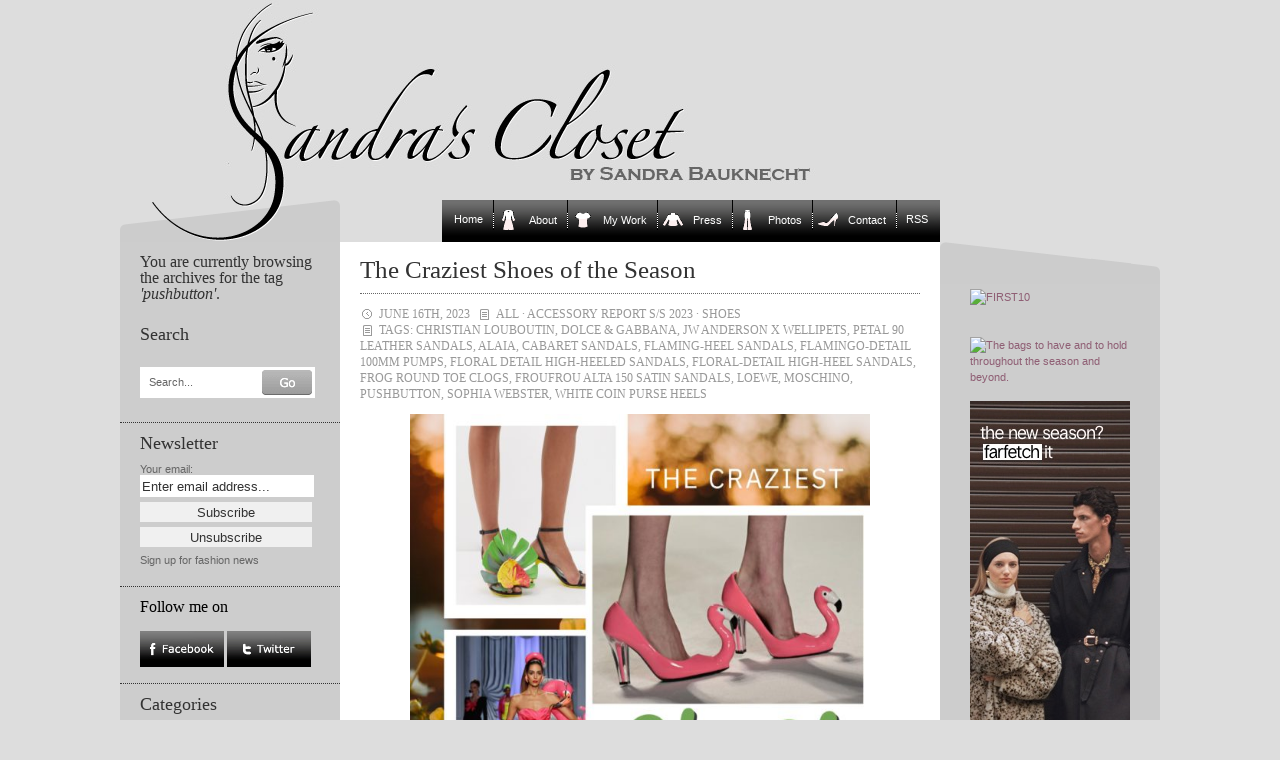

--- FILE ---
content_type: text/html; charset=UTF-8
request_url: https://www.sandrascloset.com/tag/pushbutton/
body_size: 14777
content:
<!DOCTYPE html PUBLIC "-//W3C//DTD XHTML 1.0 Transitional//EN" "http://www.w3.org/TR/xhtml1/DTD/xhtml1-transitional.dtd">
<html xmlns="http://www.w3.org/1999/xhtml">

<head>
	
	<link rel="stylesheet" href="https://www.sandrascloset.com/wp-content/themes/crafty-cart-neu/style.css?1" type="text/css" media="screen" />
	<link rel="alternate" type="application/rss+xml" title="Sandra‘s Closet RSS Feed" href="https://www.sandrascloset.com/feed/" />
	<link rel="pingback" href="https://www.sandrascloset.com/xmlrpc.php" />
	<meta http-equiv="Content-Type" content="text/html; charset=UTF-8" />
	<script type="text/javascript" src="https://www.sandrascloset.com/wp-content/themes/crafty-cart-neu/javascript/searchlabel.js"></script>
	<script type="text/javascript" src="https://www.sandrascloset.com/wp-content/themes/crafty-cart-neu/javascript/iehover.js"></script>
	
	<!--<link rel="stylesheet" href="https://www.sandrascloset.com/wp-content/themes/crafty-cart-neu/style-ecommerce.css" type="text/css" media="screen" />-->
    <link rel="stylesheet" type="text/css" href="https://www.sandrascloset.com/wp-content/themes/crafty-cart-neu/style_print.css" media="print" />

	<!-- WordPress Theme by Billion Studio www.billionstudio.com -->
    <meta name="google-site-verification" content="hlQuyvj_NMOyEdujBB4ctHDoeouWplAzWrvuVCtr-R8" />
    <meta name="verification" content="5775ca973d973482fd4e3950618e1860" />
    
		<!-- All in One SEO 4.6.8.1 - aioseo.com -->
		<title>pushbutton | Sandra‘s Closet</title>
		<meta name="robots" content="max-image-preview:large" />
		<link rel="canonical" href="https://www.sandrascloset.com/tag/pushbutton/" />
		<meta name="generator" content="All in One SEO (AIOSEO) 4.6.8.1" />
		<script type="application/ld+json" class="aioseo-schema">
			{"@context":"https:\/\/schema.org","@graph":[{"@type":"BreadcrumbList","@id":"https:\/\/www.sandrascloset.com\/tag\/pushbutton\/#breadcrumblist","itemListElement":[{"@type":"ListItem","@id":"https:\/\/www.sandrascloset.com\/#listItem","position":1,"name":"Home","item":"https:\/\/www.sandrascloset.com\/","nextItem":"https:\/\/www.sandrascloset.com\/tag\/pushbutton\/#listItem"},{"@type":"ListItem","@id":"https:\/\/www.sandrascloset.com\/tag\/pushbutton\/#listItem","position":2,"name":"pushbutton","previousItem":"https:\/\/www.sandrascloset.com\/#listItem"}]},{"@type":"CollectionPage","@id":"https:\/\/www.sandrascloset.com\/tag\/pushbutton\/#collectionpage","url":"https:\/\/www.sandrascloset.com\/tag\/pushbutton\/","name":"pushbutton | Sandra\u2018s Closet","inLanguage":"en-GB","isPartOf":{"@id":"https:\/\/www.sandrascloset.com\/#website"},"breadcrumb":{"@id":"https:\/\/www.sandrascloset.com\/tag\/pushbutton\/#breadcrumblist"}},{"@type":"Organization","@id":"https:\/\/www.sandrascloset.com\/#organization","name":"Sandra\u2018s Closet","url":"https:\/\/www.sandrascloset.com\/"},{"@type":"WebSite","@id":"https:\/\/www.sandrascloset.com\/#website","url":"https:\/\/www.sandrascloset.com\/","name":"Sandra\u2018s Closet","inLanguage":"en-GB","publisher":{"@id":"https:\/\/www.sandrascloset.com\/#organization"}}]}
		</script>
		<!-- All in One SEO -->

<link rel='dns-prefetch' href='//s.w.org' />
<link rel="alternate" type="application/rss+xml" title="Sandra‘s Closet &raquo; pushbutton Tag Feed" href="https://www.sandrascloset.com/tag/pushbutton/feed/" />
		<script type="text/javascript">
			window._wpemojiSettings = {"baseUrl":"https:\/\/s.w.org\/images\/core\/emoji\/13.1.0\/72x72\/","ext":".png","svgUrl":"https:\/\/s.w.org\/images\/core\/emoji\/13.1.0\/svg\/","svgExt":".svg","source":{"concatemoji":"https:\/\/www.sandrascloset.com\/wp-includes\/js\/wp-emoji-release.min.js?ver=82f1580b637735ff591e51c0f16d0fda"}};
			!function(e,a,t){var n,r,o,i=a.createElement("canvas"),p=i.getContext&&i.getContext("2d");function s(e,t){var a=String.fromCharCode;p.clearRect(0,0,i.width,i.height),p.fillText(a.apply(this,e),0,0);e=i.toDataURL();return p.clearRect(0,0,i.width,i.height),p.fillText(a.apply(this,t),0,0),e===i.toDataURL()}function c(e){var t=a.createElement("script");t.src=e,t.defer=t.type="text/javascript",a.getElementsByTagName("head")[0].appendChild(t)}for(o=Array("flag","emoji"),t.supports={everything:!0,everythingExceptFlag:!0},r=0;r<o.length;r++)t.supports[o[r]]=function(e){if(!p||!p.fillText)return!1;switch(p.textBaseline="top",p.font="600 32px Arial",e){case"flag":return s([127987,65039,8205,9895,65039],[127987,65039,8203,9895,65039])?!1:!s([55356,56826,55356,56819],[55356,56826,8203,55356,56819])&&!s([55356,57332,56128,56423,56128,56418,56128,56421,56128,56430,56128,56423,56128,56447],[55356,57332,8203,56128,56423,8203,56128,56418,8203,56128,56421,8203,56128,56430,8203,56128,56423,8203,56128,56447]);case"emoji":return!s([10084,65039,8205,55357,56613],[10084,65039,8203,55357,56613])}return!1}(o[r]),t.supports.everything=t.supports.everything&&t.supports[o[r]],"flag"!==o[r]&&(t.supports.everythingExceptFlag=t.supports.everythingExceptFlag&&t.supports[o[r]]);t.supports.everythingExceptFlag=t.supports.everythingExceptFlag&&!t.supports.flag,t.DOMReady=!1,t.readyCallback=function(){t.DOMReady=!0},t.supports.everything||(n=function(){t.readyCallback()},a.addEventListener?(a.addEventListener("DOMContentLoaded",n,!1),e.addEventListener("load",n,!1)):(e.attachEvent("onload",n),a.attachEvent("onreadystatechange",function(){"complete"===a.readyState&&t.readyCallback()})),(n=t.source||{}).concatemoji?c(n.concatemoji):n.wpemoji&&n.twemoji&&(c(n.twemoji),c(n.wpemoji)))}(window,document,window._wpemojiSettings);
		</script>
		<style type="text/css">
img.wp-smiley,
img.emoji {
	display: inline !important;
	border: none !important;
	box-shadow: none !important;
	height: 1em !important;
	width: 1em !important;
	margin: 0 .07em !important;
	vertical-align: -0.1em !important;
	background: none !important;
	padding: 0 !important;
}
</style>
	<link rel='stylesheet' id='prettyphoto-css'  href='https://www.sandrascloset.com/wp-content/plugins/wp-prettyphoto/css/prettyPhoto.css?ver=2.5.5' type='text/css' media='screen' />
<link rel='stylesheet' id='wp-block-library-css'  href='https://www.sandrascloset.com/wp-includes/css/dist/block-library/style.min.css?ver=82f1580b637735ff591e51c0f16d0fda' type='text/css' media='all' />
<script type='text/javascript' src='https://www.sandrascloset.com/wp-content/plugins/wp-prettyphoto/js/jquery-1.3.2.min.js?ver=1.3.2' id='jquery-js'></script>
<script type='text/javascript' src='https://www.sandrascloset.com/wp-content/plugins/wp-prettyphoto/js/jquery.prettyPhoto.js?ver=2.5.5' id='prettyphoto-js'></script>
<link rel="https://api.w.org/" href="https://www.sandrascloset.com/wp-json/" /><link rel="alternate" type="application/json" href="https://www.sandrascloset.com/wp-json/wp/v2/tags/17361" /><link rel="EditURI" type="application/rsd+xml" title="RSD" href="https://www.sandrascloset.com/xmlrpc.php?rsd" />
<link rel="wlwmanifest" type="application/wlwmanifest+xml" href="https://www.sandrascloset.com/wp-includes/wlwmanifest.xml" /> 
<script type="text/javascript">
		function MailGuard(mailbox,domain){
			str="<a href='mailto:"+mailbox+"@"+domain+"'>"+mailbox+"@"+domain+"</a>";
			document.write(str);
		}
		</script>      <script type="text/javascript" charset="utf-8">
        /* <![CDATA[ */
        function checkPrettyPhoto(){
            console.log('p');
            jQuery("a[rel^='wp-prettyPhoto']").prettyPhoto({
            animationSpeed: 'normal',
            padding: 20,
            opacity: 0.35,
            showTitle: true,
            allowresize: true,
            counter_separator_label: '/',
            theme: 'dark_rounded',
            wmode: 'opaque',
            autoplay: false,
            hideflash: false,
            modal: false,
            changepicturecallback: function(){},
            callback: function(){},
            markup: '<div class="pp_pic_holder"> \
                                                                  <div class="pp_top"> \
                                                                    <div class="pp_left"></div> \
                                                                    <div class="pp_middle"></div> \
                                                                    <div class="pp_right"></div> \
                                                                  </div> \
                                                                  <div class="pp_content_container"> \
                                                                    <div class="pp_left"> \
                                                                    <div class="pp_right"> \
                                                                      <div class="pp_content"> \
                                                                        <div class="pp_fade"> \
                                                                          <a href="#" class="pp_expand" title="Expand the image">Expand</a> \
                                                                          <div class="pp_loaderIcon"></div> \
                                                                          <div class="pp_hoverContainer"> \
                                                                            <a class="pp_next" href="#">next</a> \
                                                                            <a class="pp_previous" href="#">previous</a> \
                                                                          </div> \
                                                                          <div id="pp_full_res"></div> \
                                                                          <div class="pp_details clearfix"> \
                                                                            <a class="pp_close" href="#">Close</a> \
                                                                            <p class="pp_description"></p> \
                                                                            <div class="pp_nav"> \
                                                                              <a href="#" class="pp_arrow_previous">Previous</a> \
                                                                              <p class="currentTextHolder">0/0</p> \
                                                                              <a href="#" class="pp_arrow_next">Next</a> \
                                                                            </div> \
                                                                          </div> \
                                                                        </div> \
                                                                      </div> \
                                                                    </div> \
                                                                    </div> \
                                                                  </div> \
                                                                  <div class="pp_bottom"> \
                                                                    <div class="pp_left"></div> \
                                                                    <div class="pp_middle"></div> \
                                                                    <div class="pp_right"></div> \
                                                                  </div> \
                                                                </div> \
                                                                <div class="pp_overlay"></div> \
                                                                <div class="ppt"></div>',
            image_markup: '<img id="fullResImage" src="" />',
            flash_markup: '<object classid="clsid:D27CDB6E-AE6D-11cf-96B8-444553540000" width="{width}" height="{height}"><param name="wmode" value="{wmode}" /><param name="allowfullscreen" value="true" /><param name="allowscriptaccess" value="always" /><param name="movie" value="{path}" /><embed src="{path}" type="application/x-shockwave-flash" allowfullscreen="true" allowscriptaccess="always" width="{width}" height="{height}" wmode="{wmode}"></embed></object>',
            quicktime_markup: '<object classid="clsid:02BF25D5-8C17-4B23-BC80-D3488ABDDC6B" codebase="http://www.apple.com/qtactivex/qtplugin.cab" height="{height}" width="{width}"><param name="src" value="{path}"><param name="autoplay" value="{autoplay}"><param name="type" value="video/quicktime"><embed src="{path}" height="{height}" width="{width}" autoplay="{autoplay}" type="video/quicktime" pluginspage="http://www.apple.com/quicktime/download/"></embed></object>',
            iframe_markup: '<iframe src ="{path}" width="{width}" height="{height}" frameborder="no"></iframe>',
            inline_markup: '<div class="pp_inline clearfix">{content}</div>'
          });
        }
        jQuery(document).ready(function($) {
            //checkPrettyPhoto();  
        });
				/* ]]> */
      </script>		<style type="text/css" id="wp-custom-css">
			/*
You can add your own CSS here.

Click the help icon above to learn more.
*/

.banner img { max-width: 160px; height: auto; }

#nav .page-item-5>a::before {
		content:"";
	width:20px;
	height:20px;
	display: inline-block;
	vertical-align: bottom;
	margin: 0 10px 0 6px;
	background: url(/wp-content/uploads/icons/mantel-20x20.gif) no-repeat;
}

#nav .page-item-2>a::before {
		content:"";
	width:20px;
	height:20px;
	display: inline-block;
	vertical-align: bottom;
	margin: 0 10px 0 6px;
	background: url(/wp-content/uploads/icons/tshirt-20x20.gif) no-repeat;
}

#nav .page-item-7>a::before {
		content:"";
	width:20px;
	height:20px;
	display: inline-block;
	vertical-align: bottom;
	margin: 0 10px 0 6px;
	background: url(/wp-content/uploads/icons/pulli-20x20.gif) no-repeat;
}

#nav .page-item-96171>a::before {
		content:"";
	width:20px;
	height:20px;
	display: inline-block;
	vertical-align: bottom;
	margin: 0 10px 0 6px;
	background: url(/wp-content/uploads/icons/hose-20x20.gif) no-repeat;
}

#nav .page-item-11>a::before {
		content:"";
	width:20px;
	height:20px;
	display: inline-block;
	vertical-align: bottom;
	margin: 0 10px 0 6px;
	background: url(/wp-content/uploads/icons/schuh-20x20.gif) no-repeat;
}		</style>
		
<!-- START - Open Graph and Twitter Card Tags 3.3.3 -->
 <!-- Facebook Open Graph -->
  <meta property="og:locale" content="en_GB"/>
  <meta property="og:site_name" content="Sandra‘s Closet"/>
  <meta property="og:title" content="pushbutton"/>
  <meta property="og:url" content="https://www.sandrascloset.com/tag/pushbutton/"/>
  <meta property="og:type" content="article"/>
  <meta property="og:description" content="pushbutton"/>
 <!-- Google+ / Schema.org -->
  <meta itemprop="name" content="pushbutton"/>
  <meta itemprop="headline" content="pushbutton"/>
  <meta itemprop="description" content="pushbutton"/>
  <!--<meta itemprop="publisher" content="Sandra‘s Closet"/>--> <!-- To solve: The attribute publisher.itemtype has an invalid value -->
 <!-- Twitter Cards -->
  <meta name="twitter:title" content="pushbutton"/>
  <meta name="twitter:url" content="https://www.sandrascloset.com/tag/pushbutton/"/>
  <meta name="twitter:description" content="pushbutton"/>
  <meta name="twitter:card" content="summary_large_image"/>
 <!-- SEO -->
 <!-- Misc. tags -->
 <!-- is_tag -->
<!-- END - Open Graph and Twitter Card Tags 3.3.3 -->
	
    <script type="text/javascript" src="https://www.sandrascloset.com/wp-content/themes/crafty-cart-neu/javascript/main.js"></script>
</head>

<body id="top">
<div id="page">

	<div id="header">
		<div class="container">
			<h1><a href="https://www.sandrascloset.com" title="Go to homepage">Sandra‘s Closet</a></h1>
					</div>
	</div>

	<div id="navigation">
		<div class="container">
			<ul id="nav">
	<li class="nav-start">&nbsp;</li>
    <li class="page_item start_item"><a href="https://www.sandrascloset.com" title="Home">Home</a></li>
	<li class="page_item page-item-5"><a href="https://www.sandrascloset.com/about-2/">About</a></li>
<li class="page_item page-item-2 page_item_has_children"><a href="https://www.sandrascloset.com/my-work/">My Work</a>
<ul class='children'>
	<li class="page_item page-item-25"><a href="https://www.sandrascloset.com/my-work/beauty/">Beauty</a></li>
	<li class="page_item page-item-2417"><a href="https://www.sandrascloset.com/my-work/editorial/">Weltwoche</a></li>
	<li class="page_item page-item-27"><a href="https://www.sandrascloset.com/my-work/advertising/">Advertising</a></li>
	<li class="page_item page-item-29"><a href="https://www.sandrascloset.com/my-work/articlesinterviewsshopping/">Interviews</a></li>
	<li class="page_item page-item-23"><a href="https://www.sandrascloset.com/my-work/catalogs/">Catalogs</a></li>
	<li class="page_item page-item-30"><a href="https://www.sandrascloset.com/my-work/jewelry/">Jewelry</a></li>
	<li class="page_item page-item-28"><a href="https://www.sandrascloset.com/my-work/marie-claire/">Marie Claire</a></li>
	<li class="page_item page-item-32"><a href="https://www.sandrascloset.com/my-work/shooting/">Photo Shoots</a></li>
	<li class="page_item page-item-9"><a href="https://www.sandrascloset.com/my-work/illustrations/">Illustrations</a></li>
</ul>
</li>
<li class="page_item page-item-7"><a href="https://www.sandrascloset.com/press/">Press</a></li>
<li class="page_item page-item-96171"><a href="https://www.sandrascloset.com/photos/">Photos</a></li>
<li class="page_item page-item-11"><a href="https://www.sandrascloset.com/contact/">Contact</a></li>
	<li class="page_item last_item rss"><a href="https://www.sandrascloset.com/feed/" title="News Feed">RSS</a></li>
	<li class="nav-end">&nbsp;</li>
</ul>		</div>
	</div>
	
	
<div id="content">
	<div class="container body">	
	
	
<div class="small" id="banner">


	
	
	
<br /><br />	
<div class="innen">
<ul>
<div id="text-3" class="banner widget_text">			<div class="textwidget"><a target='new' href="https://click.linksynergy.com/fs-bin/click?id=jfr2CQKRLCY&offerid=244120.10010868&subid=0&type=4" rel="noopener"><IMG border="0"   alt="FIRST10" src="https://ad.linksynergy.com/fs-bin/show?id=jfr2CQKRLCY&bids=244120.10010868&subid=0&type=4&gridnum=9"></a>

<br /><br />

<a href="https://www.tkqlhce.com/click-101223664-17082519" target="_blank" rel="noopener">
<img src="https://www.tqlkg.com/image-101223664-17082519" width="160" height="600" alt="" border="0"/></a>

<br /><br />
    
<a target='new' href="https://click.linksynergy.com/fs-bin/click?id=jfr2CQKRLCY&offerid=886772.89&subid=0&type=4" rel="noopener"><IMG border="0"   alt="The bags to have and to hold throughout the season and beyond." src="https://ad.linksynergy.com/fs-bin/show?id=jfr2CQKRLCY&bids=886772.89&subid=0&type=4&gridnum=9"></a>
    
<br /><br />

<a href="https://prf.hn/click/camref:1011leQ5n/creativeref:1011l186373" rel="sponsored"><img src="https://creative.prf.hn/source/camref:1011leQ5n/creativeref:1011l186373" width="160" height="600" border="0"/></a>

<br /><br />

<a target='new' href="https://prf.hn/l/xndA2Dj" rel="noopener"><IMG border="0" alt="The Outnet" src="https://www.sandrascloset.com/wp-content/uploads/2023/06/The_OUTNET_Banner.jpg"></a>

<br /><br />

<a target='new' href="https://prf.hn/l/PJEmY4A" rel="noopener"><IMG border="0" alt="Dolce & Gabbana" src="https://www.sandrascloset.com/wp-content/uploads/2023/06/DOLCE_GABBANA_Banner.jpg"></a>

<br /><br />

<a target='new' href="https://click.linksynergy.com/deeplink?id=jfr2CQKRLCY&mid=42680&murl=https%3A%2F%2Fwww.24s.com%2Fen-ch%2Fwomen" rel="noopener"><IMG border="0" alt="24s" src="https://www.sandrascloset.com/wp-content/uploads/2023/06/24s_Banner.jpg"></a>

<br /><br />

<a target='new' href="https://click.linksynergy.com/fs-bin/click?id=jfr2CQKRLCY&offerid=445188.1113&subid=0&type=4" rel="noopener"><IMG border="0"   alt="Agent Provocateur (UK)" src="https://ad.linksynergy.com/fs-bin/show?id=jfr2CQKRLCY&bids=445188.1113&subid=0&type=4&gridnum=9"></a>

<br /><br />

<a target='new' href="https://click.linksynergy.com/fs-bin/click?id=jfr2CQKRLCY&offerid=329582.805&subid=0&type=4" rel="noopener"><IMG border="0"   alt="chinti & parker" src="https://ad.linksynergy.com/fs-bin/show?id=jfr2CQKRLCY&bids=329582.805&subid=0&type=4&gridnum=9"></a></div>
		</div></ul>
</div>
</div>







<div class="small" id="sidebar-1">
		<div class="sidebar first-child">
				<h4>You are currently browsing the archives for the tag <i>'pushbutton'</i>.</h4>

			</div>
	

	
<div id="search-4" class="sidebar widget_search"><h3>Search</h3><div class="sidebar">
	<form method="get" id="search-form" action="https://www.sandrascloset.com/">
		<fieldset>
			<label for="s" class="overlabel">Search...</label>
			<input class="text" type="text" name="s" id="s" size="20" value="" />
			<input class="button-search" type="image" src="https://www.sandrascloset.com/wp-content/themes/crafty-cart-neu/images/button-search.png" alt="Search" title="Search" value="Search" id="searchsubmit" />
		</fieldset>
	</form>
</div></div><div id="s2_form_widget-2" class="sidebar s2_form_widget"><h3>Newsletter</h3><div class="newsletter"><form name="s2formwidget" method="post"><input type="hidden" name="ip" value="3.16.10.133" /><span style="display:none !important"><label for="firstname">Leave This Blank:</label><input type="text" id="firstname" name="firstname" /><label for="lastname">Leave This Blank Too:</label><input type="text" id="lastname" name="lastname" /><label for="uri">Do Not Change This:</label><input type="text" id="uri" name="uri" value="http://" /></span><p><label for="s2email">Your email:</label><br><input type="email" name="email" id="s2email" value="Enter email address..." size="20" onfocus="if (this.value === 'Enter email address...') {this.value = '';}" onblur="if (this.value === '') {this.value = 'Enter email address...';}" /></p><p><input type="submit" name="subscribe" value="Subscribe" />&nbsp;<input type="submit" name="unsubscribe" value="Unsubscribe" /></p></form>
<p>Sign up for fashion news</p></div></div><div id="follow_facetwitt" class="sidebar widget_follow_facetwitt"><script type="text/javascript" language="JavaScript">Tauschbild01a = new Image();Tauschbild01a.src = "https://www.sandrascloset.com/wp-content/themes/crafty-cart-neu/images/facebook_on.jpg";Tauschbild01b = new Image();Tauschbild01b.src = "https://www.sandrascloset.com/wp-content/themes/crafty-cart-neu/images/facebook_off.jpg";Tauschbild02a = new Image();Tauschbild02a.src = "https://www.sandrascloset.com/wp-content/themes/crafty-cart-neu/images/twitter_on.jpg";Tauschbild02b = new Image();Tauschbild02b.src = "https://www.sandrascloset.com/wp-content/themes/crafty-cart-neu/images/twitter_off.jpg";function Wechseln(Bildname,Tauschbildname){document.images[Bildname].src = eval(Tauschbildname + ".src")}</script><span style="font-family: Georgia, serif; font-weight: normal; color:#000000; font-size: 145%;">Follow me on</span><br /><br /><a href="https://www.facebook.com/sandrascloset" target="_blank" OnMouseover = "Wechseln('facebook','Tauschbild01b')"
OnMouseout  = "Wechseln('facebook','Tauschbild01a')"><img name="facebook" src="https://www.sandrascloset.com/wp-content/themes/crafty-cart-neu/images/facebook_on.jpg" alt="Follow me on Facebook" /></a>  <a href="https://www.twitter.com/sandrascloset" target="_blank" OnMouseover = "Wechseln('twitter','Tauschbild02b')"
OnMouseout  = "Wechseln('twitter','Tauschbild02a')"><img name="twitter" src="https://www.sandrascloset.com/wp-content/themes/crafty-cart-neu/images/twitter_on.jpg" alt="Follow me on Twitter" /></a></div><div id="categories-3" class="sidebar widget_categories"><h3>Categories</h3>
			<ul>
					<li class="cat-item cat-item-1"><a href="https://www.sandrascloset.com/category/all/">All</a>
</li>
	<li class="cat-item cat-item-7"><a href="https://www.sandrascloset.com/category/accessories/">Accessories</a>
</li>
	<li class="cat-item cat-item-444"><a href="https://www.sandrascloset.com/category/accessory-report-fw-2010/">Accessory Report F/W 2010</a>
</li>
	<li class="cat-item cat-item-3012"><a href="https://www.sandrascloset.com/category/accessory-report-fw-2011/">Accessory Report F/W 2011</a>
</li>
	<li class="cat-item cat-item-6526"><a href="https://www.sandrascloset.com/category/accessory-report-fw-2012/">Accessory Report F/W 2012</a>
</li>
	<li class="cat-item cat-item-8817"><a href="https://www.sandrascloset.com/category/accessory-report-fw-2013/">Accessory Report F/W 2013</a>
</li>
	<li class="cat-item cat-item-10997"><a href="https://www.sandrascloset.com/category/accessory-report-fw-2014/">Accessory Report F/W 2014</a>
</li>
	<li class="cat-item cat-item-12384"><a href="https://www.sandrascloset.com/category/accessory-report-fw-2015/">Accessory Report F/W 2015</a>
</li>
	<li class="cat-item cat-item-13921"><a href="https://www.sandrascloset.com/category/accessory-report-fw-2016/">Accessory Report F/W 2016</a>
</li>
	<li class="cat-item cat-item-15274"><a href="https://www.sandrascloset.com/category/accessory-report-fw-2017/">Accessory Report F/W 2017</a>
</li>
	<li class="cat-item cat-item-17585"><a href="https://www.sandrascloset.com/category/accessory-report-fw-2018/">Accessory Report F/W 2018</a>
</li>
	<li class="cat-item cat-item-19359"><a href="https://www.sandrascloset.com/category/accessory-report-fw-2019/">Accessory Report F/W 2019</a>
</li>
	<li class="cat-item cat-item-21973"><a href="https://www.sandrascloset.com/category/accessory-report-fw-2020/">Accessory Report F/W 2020</a>
</li>
	<li class="cat-item cat-item-24404"><a href="https://www.sandrascloset.com/category/accessory-report-fw-2021/">Accessory Report F/W 2021</a>
</li>
	<li class="cat-item cat-item-26020"><a href="https://www.sandrascloset.com/category/accessory-report-f-w-2022/">Accessory Report F/W 2022</a>
</li>
	<li class="cat-item cat-item-28163"><a href="https://www.sandrascloset.com/category/accessory-report-f-w-2023/">Accessory Report F/W 2023</a>
</li>
	<li class="cat-item cat-item-28875"><a href="https://www.sandrascloset.com/category/accessory-report-f-w-2024/">Accessory Report F/W 2024</a>
</li>
	<li class="cat-item cat-item-29634"><a href="https://www.sandrascloset.com/category/accessory-report-f-w-2025/">Accessory Report F/W 2025</a>
</li>
	<li class="cat-item cat-item-153"><a href="https://www.sandrascloset.com/category/accessory-report-ss-2010/">Accessory Report S/S 2010</a>
</li>
	<li class="cat-item cat-item-1510"><a href="https://www.sandrascloset.com/category/accessory-report-ss-2011/">Accessory Report S/S 2011</a>
</li>
	<li class="cat-item cat-item-3592"><a href="https://www.sandrascloset.com/category/accessory-report-ss-2012/">Accessory Report S/S 2012</a>
</li>
	<li class="cat-item cat-item-7313"><a href="https://www.sandrascloset.com/category/accessory-report-ss-2013/">Accessory Report S/S 2013</a>
</li>
	<li class="cat-item cat-item-9658"><a href="https://www.sandrascloset.com/category/accessory-report-ss-2014/">Accessory Report S/S 2014</a>
</li>
	<li class="cat-item cat-item-11180"><a href="https://www.sandrascloset.com/category/accessory-report-ss-2015/">Accessory Report S/S 2015</a>
</li>
	<li class="cat-item cat-item-12688"><a href="https://www.sandrascloset.com/category/accessory-report-ss-2016/">Accessory Report S/S 2016</a>
</li>
	<li class="cat-item cat-item-14842"><a href="https://www.sandrascloset.com/category/accessory-report-ss-2017/">Accessory Report S/S 2017</a>
</li>
	<li class="cat-item cat-item-16734"><a href="https://www.sandrascloset.com/category/accessory-report-ss-2018/">Accessory Report S/S 2018</a>
</li>
	<li class="cat-item cat-item-18688"><a href="https://www.sandrascloset.com/category/accessory-report-ss-2019/">Accessory Report S/S 2019</a>
</li>
	<li class="cat-item cat-item-21015"><a href="https://www.sandrascloset.com/category/accessory-report-ss-2020/">Accessory Report S/S 2020</a>
</li>
	<li class="cat-item cat-item-23234"><a href="https://www.sandrascloset.com/category/accessory-report-ss-2021/">Accessory Report S/S 2021</a>
</li>
	<li class="cat-item cat-item-25121"><a href="https://www.sandrascloset.com/category/accessory-report-ss-2022/">Accessory Report S/S 2022</a>
</li>
	<li class="cat-item cat-item-26797"><a href="https://www.sandrascloset.com/category/accessory-report-s-s-2023/">Accessory Report S/S 2023</a>
</li>
	<li class="cat-item cat-item-28355"><a href="https://www.sandrascloset.com/category/accessory-report-s-s-2024/">Accessory Report S/S 2024</a>
</li>
	<li class="cat-item cat-item-29462"><a href="https://www.sandrascloset.com/category/accessory-report-s-s-2025/">Accessory Report S/S 2025</a>
</li>
	<li class="cat-item cat-item-277"><a href="https://www.sandrascloset.com/category/advertising-campaigns/">Advertising Campaigns</a>
</li>
	<li class="cat-item cat-item-7352"><a href="https://www.sandrascloset.com/category/animals/">Animals</a>
</li>
	<li class="cat-item cat-item-248"><a href="https://www.sandrascloset.com/category/art/">Art</a>
</li>
	<li class="cat-item cat-item-4"><a href="https://www.sandrascloset.com/category/bags/">Bags</a>
</li>
	<li class="cat-item cat-item-88"><a href="https://www.sandrascloset.com/category/beauty/">Beauty</a>
</li>
	<li class="cat-item cat-item-431"><a href="https://www.sandrascloset.com/category/books/">Books</a>
</li>
	<li class="cat-item cat-item-24600"><a href="https://www.sandrascloset.com/category/cars/">Cars</a>
</li>
	<li class="cat-item cat-item-250"><a href="https://www.sandrascloset.com/category/celebrities/">Celebrities</a>
</li>
	<li class="cat-item cat-item-3641"><a href="https://www.sandrascloset.com/category/charity/">Charity</a>
</li>
	<li class="cat-item cat-item-3"><a href="https://www.sandrascloset.com/category/classic/">Classics</a>
</li>
	<li class="cat-item cat-item-236"><a href="https://www.sandrascloset.com/category/colour-combinations/">Colour Combinations</a>
</li>
	<li class="cat-item cat-item-2161"><a href="https://www.sandrascloset.com/category/contests/">Contests</a>
</li>
	<li class="cat-item cat-item-523"><a href="https://www.sandrascloset.com/category/couture/">Couture</a>
</li>
	<li class="cat-item cat-item-209"><a href="https://www.sandrascloset.com/category/denim/">Denim</a>
</li>
	<li class="cat-item cat-item-25236"><a href="https://www.sandrascloset.com/category/designer-collaborations/">Designer Collaborations</a>
</li>
	<li class="cat-item cat-item-9"><a href="https://www.sandrascloset.com/category/designers/">Designers</a>
</li>
	<li class="cat-item cat-item-319"><a href="https://www.sandrascloset.com/category/do-it-yourself/">Do-it-yourself</a>
</li>
	<li class="cat-item cat-item-103"><a href="https://www.sandrascloset.com/category/dress-for-less/">Dress for Less</a>
</li>
	<li class="cat-item cat-item-8"><a href="https://www.sandrascloset.com/category/dresses/">Dresses</a>
</li>
	<li class="cat-item cat-item-1201"><a href="https://www.sandrascloset.com/category/events/">Events</a>
</li>
	<li class="cat-item cat-item-1828"><a href="https://www.sandrascloset.com/category/exhibitions/">Exhibitions</a>
</li>
	<li class="cat-item cat-item-445"><a href="https://www.sandrascloset.com/category/fallwinter-2010/">Fall/Winter 2010</a>
</li>
	<li class="cat-item cat-item-2323"><a href="https://www.sandrascloset.com/category/fallwinter-2011/">Fall/Winter 2011</a>
</li>
	<li class="cat-item cat-item-4566"><a href="https://www.sandrascloset.com/category/fallwinter-2012/">Fall/Winter 2012</a>
</li>
	<li class="cat-item cat-item-8070"><a href="https://www.sandrascloset.com/category/fallwinter-2013/">Fall/Winter 2013</a>
</li>
	<li class="cat-item cat-item-10237"><a href="https://www.sandrascloset.com/category/fallwinter-2014/">Fall/Winter 2014</a>
</li>
	<li class="cat-item cat-item-11930"><a href="https://www.sandrascloset.com/category/fallwinter-2015/">Fall/Winter 2015</a>
</li>
	<li class="cat-item cat-item-13422"><a href="https://www.sandrascloset.com/category/fallwinter-2016/">Fall/Winter 2016</a>
</li>
	<li class="cat-item cat-item-15878"><a href="https://www.sandrascloset.com/category/fallwinter-2017/">Fall/Winter 2017</a>
</li>
	<li class="cat-item cat-item-17578"><a href="https://www.sandrascloset.com/category/fallwinter-2018/">Fall/Winter 2018</a>
</li>
	<li class="cat-item cat-item-19295"><a href="https://www.sandrascloset.com/category/fallwinter-2019/">Fall/Winter 2019</a>
</li>
	<li class="cat-item cat-item-22158"><a href="https://www.sandrascloset.com/category/fallwinter-2020/">Fall/Winter 2020</a>
</li>
	<li class="cat-item cat-item-23458"><a href="https://www.sandrascloset.com/category/fallwinter-2021/">Fall/Winter 2021</a>
</li>
	<li class="cat-item cat-item-25779"><a href="https://www.sandrascloset.com/category/fallwinter-2022/">Fall/Winter 2022</a>
</li>
	<li class="cat-item cat-item-26872"><a href="https://www.sandrascloset.com/category/fall-winter-2023/">Fall/Winter 2023</a>
</li>
	<li class="cat-item cat-item-28346"><a href="https://www.sandrascloset.com/category/fall-winter-2024/">Fall/Winter 2024</a>
</li>
	<li class="cat-item cat-item-29659"><a href="https://www.sandrascloset.com/category/fall-winter-2025/">Fall/Winter 2025</a>
</li>
	<li class="cat-item cat-item-12962"><a href="https://www.sandrascloset.com/category/fashion-history/">Fashion History</a>
</li>
	<li class="cat-item cat-item-3584"><a href="https://www.sandrascloset.com/category/food/">Food</a>
</li>
	<li class="cat-item cat-item-469"><a href="https://www.sandrascloset.com/category/gifts/">Gifts</a>
</li>
	<li class="cat-item cat-item-195"><a href="https://www.sandrascloset.com/category/hosiery/">Hosiery</a>
</li>
	<li class="cat-item cat-item-337"><a href="https://www.sandrascloset.com/category/interior/">Interior</a>
</li>
	<li class="cat-item cat-item-1658"><a href="https://www.sandrascloset.com/category/interviews/">Interviews</a>
</li>
	<li class="cat-item cat-item-403"><a href="https://www.sandrascloset.com/category/jackets/">Jackets</a>
</li>
	<li class="cat-item cat-item-78"><a href="https://www.sandrascloset.com/category/jewelry/">Jewelry</a>
</li>
	<li class="cat-item cat-item-262"><a href="https://www.sandrascloset.com/category/jumpsuits/">Jumpsuits</a>
</li>
	<li class="cat-item cat-item-509"><a href="https://www.sandrascloset.com/category/kids/">Kids</a>
</li>
	<li class="cat-item cat-item-300"><a href="https://www.sandrascloset.com/category/knitwear/">Knitwear</a>
</li>
	<li class="cat-item cat-item-3111"><a href="https://www.sandrascloset.com/category/lifestyle/">Lifestyle</a>
</li>
	<li class="cat-item cat-item-132"><a href="https://www.sandrascloset.com/category/limited-editions/">Limited Editions</a>
</li>
	<li class="cat-item cat-item-682"><a href="https://www.sandrascloset.com/category/lingerie/">Lingerie</a>
</li>
	<li class="cat-item cat-item-11226"><a href="https://www.sandrascloset.com/category/loungewear/">Loungewear</a>
</li>
	<li class="cat-item cat-item-361"><a href="https://www.sandrascloset.com/category/magazines/">Magazines</a>
</li>
	<li class="cat-item cat-item-1195"><a href="https://www.sandrascloset.com/category/men/">Men</a>
</li>
	<li class="cat-item cat-item-25451"><a href="https://www.sandrascloset.com/category/metaverse/">Metaverse</a>
</li>
	<li class="cat-item cat-item-278"><a href="https://www.sandrascloset.com/category/models/">Models</a>
</li>
	<li class="cat-item cat-item-125"><a href="https://www.sandrascloset.com/category/movies/">Movies</a>
</li>
	<li class="cat-item cat-item-29370"><a href="https://www.sandrascloset.com/category/my-style-rocks/">My Style Rocks</a>
</li>
	<li class="cat-item cat-item-950"><a href="https://www.sandrascloset.com/category/objects-of-desire/">Objects of Desire</a>
</li>
	<li class="cat-item cat-item-457"><a href="https://www.sandrascloset.com/category/outerwear/">Outerwear</a>
</li>
	<li class="cat-item cat-item-312"><a href="https://www.sandrascloset.com/category/pants/">Pants</a>
</li>
	<li class="cat-item cat-item-96"><a href="https://www.sandrascloset.com/category/perfect-outfits/">Perfect Outfits</a>
</li>
	<li class="cat-item cat-item-456"><a href="https://www.sandrascloset.com/category/pre-fall-2010/">Pre-Fall 2010</a>
</li>
	<li class="cat-item cat-item-1919"><a href="https://www.sandrascloset.com/category/pre-fall-2011/">Pre-Fall 2011</a>
</li>
	<li class="cat-item cat-item-4037"><a href="https://www.sandrascloset.com/category/pre-fall-2012/">Pre-Fall 2012</a>
</li>
	<li class="cat-item cat-item-7381"><a href="https://www.sandrascloset.com/category/pre-fall-2013/">Pre-Fall 2013</a>
</li>
	<li class="cat-item cat-item-9898"><a href="https://www.sandrascloset.com/category/pre-fall-2014/">Pre-Fall 2014</a>
</li>
	<li class="cat-item cat-item-11530"><a href="https://www.sandrascloset.com/category/pre-fall-2015/">Pre-Fall 2015</a>
</li>
	<li class="cat-item cat-item-13220"><a href="https://www.sandrascloset.com/category/pre-fall-2016/">Pre-Fall 2016</a>
</li>
	<li class="cat-item cat-item-15554"><a href="https://www.sandrascloset.com/category/pre-fall-2017/">Pre-Fall 2017</a>
</li>
	<li class="cat-item cat-item-16437"><a href="https://www.sandrascloset.com/category/pre-fall-2018/">Pre-Fall 2018</a>
</li>
	<li class="cat-item cat-item-19683"><a href="https://www.sandrascloset.com/category/pre-fall-2019/">Pre-fall 2019</a>
</li>
	<li class="cat-item cat-item-20926"><a href="https://www.sandrascloset.com/category/pre-fall-2020/">Pre-fall 2020</a>
</li>
	<li class="cat-item cat-item-24246"><a href="https://www.sandrascloset.com/category/pre-fall-2021/">Pre-Fall 2021</a>
</li>
	<li class="cat-item cat-item-25582"><a href="https://www.sandrascloset.com/category/pre-fall-2022/">Pre-Fall 2022</a>
</li>
	<li class="cat-item cat-item-27396"><a href="https://www.sandrascloset.com/category/pre-fall-2023/">Pre-Fall 2023</a>
</li>
	<li class="cat-item cat-item-28551"><a href="https://www.sandrascloset.com/category/pre-fall-2024/">Pre-Fall 2024</a>
</li>
	<li class="cat-item cat-item-6"><a href="https://www.sandrascloset.com/category/resort-2010/">Resort 2010</a>
</li>
	<li class="cat-item cat-item-491"><a href="https://www.sandrascloset.com/category/resort-2011/">Resort 2011</a>
</li>
	<li class="cat-item cat-item-3602"><a href="https://www.sandrascloset.com/category/resort-2012/">Resort 2012</a>
</li>
	<li class="cat-item cat-item-5414"><a href="https://www.sandrascloset.com/category/resort-2013/">Resort 2013</a>
</li>
	<li class="cat-item cat-item-8737"><a href="https://www.sandrascloset.com/category/resort-2014/">Resort 2014</a>
</li>
	<li class="cat-item cat-item-10653"><a href="https://www.sandrascloset.com/category/resort-2015/">Resort 2015</a>
</li>
	<li class="cat-item cat-item-12794"><a href="https://www.sandrascloset.com/category/resort-2016/">Resort 2016</a>
</li>
	<li class="cat-item cat-item-12793"><a href="https://www.sandrascloset.com/category/resort-2017/">Resort 2017</a>
</li>
	<li class="cat-item cat-item-16031"><a href="https://www.sandrascloset.com/category/resort-2018/">Resort 2018</a>
</li>
	<li class="cat-item cat-item-18088"><a href="https://www.sandrascloset.com/category/resort-2019/">Resort 2019</a>
</li>
	<li class="cat-item cat-item-19691"><a href="https://www.sandrascloset.com/category/resort-2020/">Resort 2020</a>
</li>
	<li class="cat-item cat-item-20457"><a href="https://www.sandrascloset.com/category/resort-2021/">Resort 2021</a>
</li>
	<li class="cat-item cat-item-23154"><a href="https://www.sandrascloset.com/category/resort-2022/">Resort 2022</a>
</li>
	<li class="cat-item cat-item-25636"><a href="https://www.sandrascloset.com/category/resort-2023/">Resort 2023</a>
</li>
	<li class="cat-item cat-item-28878"><a href="https://www.sandrascloset.com/category/resort-2024/">Resort 2024</a>
</li>
	<li class="cat-item cat-item-28296"><a href="https://www.sandrascloset.com/category/resort-2025/">Resort 2025</a>
</li>
	<li class="cat-item cat-item-29791"><a href="https://www.sandrascloset.com/category/resort-2026/">Resort 2026</a>
</li>
	<li class="cat-item cat-item-8633"><a href="https://www.sandrascloset.com/category/royals/">Royals</a>
</li>
	<li class="cat-item cat-item-167"><a href="https://www.sandrascloset.com/category/runway-reviews/">Runway Reviews</a>
</li>
	<li class="cat-item cat-item-421"><a href="https://www.sandrascloset.com/category/sandras-closet/">Sandra`s Closet</a>
</li>
	<li class="cat-item cat-item-11"><a href="https://www.sandrascloset.com/category/shoes/">Shoes</a>
</li>
	<li class="cat-item cat-item-2449"><a href="https://www.sandrascloset.com/category/shop-the-closet/">Shop the Closet</a>
</li>
	<li class="cat-item cat-item-283"><a href="https://www.sandrascloset.com/category/shops/">Shops</a>
</li>
	<li class="cat-item cat-item-892"><a href="https://www.sandrascloset.com/category/skirts/">Skirts</a>
</li>
	<li class="cat-item cat-item-483"><a href="https://www.sandrascloset.com/category/sportswear/">Sportswear</a>
</li>
	<li class="cat-item cat-item-2191"><a href="https://www.sandrascloset.com/category/street-style/">Street Style</a>
</li>
	<li class="cat-item cat-item-71"><a href="https://www.sandrascloset.com/category/summer-2010/">Summer 2010</a>
</li>
	<li class="cat-item cat-item-1446"><a href="https://www.sandrascloset.com/category/summer-2011/">Summer 2011</a>
</li>
	<li class="cat-item cat-item-2980"><a href="https://www.sandrascloset.com/category/summer-2012/">Summer 2012</a>
</li>
	<li class="cat-item cat-item-6770"><a href="https://www.sandrascloset.com/category/summer-2013/">Summer 2013</a>
</li>
	<li class="cat-item cat-item-9490"><a href="https://www.sandrascloset.com/category/summer-2014/">Summer 2014</a>
</li>
	<li class="cat-item cat-item-10915"><a href="https://www.sandrascloset.com/category/summer-2015/">Summer 2015</a>
</li>
	<li class="cat-item cat-item-12665"><a href="https://www.sandrascloset.com/category/summer-2016/">Summer 2016</a>
</li>
	<li class="cat-item cat-item-14270"><a href="https://www.sandrascloset.com/category/summer-2017/">Summer 2017</a>
</li>
	<li class="cat-item cat-item-16358"><a href="https://www.sandrascloset.com/category/summer-2018/">Summer 2018</a>
</li>
	<li class="cat-item cat-item-18337"><a href="https://www.sandrascloset.com/category/summer-2019/">Summer 2019</a>
</li>
	<li class="cat-item cat-item-20858"><a href="https://www.sandrascloset.com/category/summer-2020/">Summer 2020</a>
</li>
	<li class="cat-item cat-item-22571"><a href="https://www.sandrascloset.com/category/summer-2021/">Summer 2021</a>
</li>
	<li class="cat-item cat-item-25050"><a href="https://www.sandrascloset.com/category/summer-2022/">Summer 2022</a>
</li>
	<li class="cat-item cat-item-26534"><a href="https://www.sandrascloset.com/category/summer-2023/">Summer 2023</a>
</li>
	<li class="cat-item cat-item-28116"><a href="https://www.sandrascloset.com/category/summer-2024/">Summer 2024</a>
</li>
	<li class="cat-item cat-item-29183"><a href="https://www.sandrascloset.com/category/summer-2025/">Summer 2025</a>
</li>
	<li class="cat-item cat-item-29660"><a href="https://www.sandrascloset.com/category/summer-2026/">Summer 2026</a>
</li>
	<li class="cat-item cat-item-458"><a href="https://www.sandrascloset.com/category/sunglasses/">Sunglasses</a>
</li>
	<li class="cat-item cat-item-4798"><a href="https://www.sandrascloset.com/category/sustainable-luxury/">Sustainable Luxury</a>
</li>
	<li class="cat-item cat-item-699"><a href="https://www.sandrascloset.com/category/swimwear/">Swimwear</a>
</li>
	<li class="cat-item cat-item-4492"><a href="https://www.sandrascloset.com/category/switzerland/">Switzerland</a>
</li>
	<li class="cat-item cat-item-12059"><a href="https://www.sandrascloset.com/category/television/">Television</a>
</li>
	<li class="cat-item cat-item-72"><a href="https://www.sandrascloset.com/category/tops/">Tops</a>
</li>
	<li class="cat-item cat-item-4848"><a href="https://www.sandrascloset.com/category/travel-insider/">Travel Insider</a>
</li>
	<li class="cat-item cat-item-374"><a href="https://www.sandrascloset.com/category/travelling/">Travelling</a>
</li>
	<li class="cat-item cat-item-2946"><a href="https://www.sandrascloset.com/category/videos/">Videos</a>
</li>
	<li class="cat-item cat-item-341"><a href="https://www.sandrascloset.com/category/watches/">Watches</a>
</li>
	<li class="cat-item cat-item-270"><a href="https://www.sandrascloset.com/category/wedding/">Wedding</a>
</li>
			</ul>

			</div><div id="calendar-3" class="sidebar widget_calendar"><h3>Calendar</h3><div id="calendar_wrap" class="calendar_wrap"><table id="wp-calendar" class="wp-calendar-table">
	<caption>January 2026</caption>
	<thead>
	<tr>
		<th scope="col" title="Monday">M</th>
		<th scope="col" title="Tuesday">T</th>
		<th scope="col" title="Wednesday">W</th>
		<th scope="col" title="Thursday">T</th>
		<th scope="col" title="Friday">F</th>
		<th scope="col" title="Saturday">S</th>
		<th scope="col" title="Sunday">S</th>
	</tr>
	</thead>
	<tbody>
	<tr>
		<td colspan="3" class="pad">&nbsp;</td><td><a href="https://www.sandrascloset.com/2026/01/01/" aria-label="Posts published on 1 January 2026">1</a></td><td><a href="https://www.sandrascloset.com/2026/01/02/" aria-label="Posts published on 2 January 2026">2</a></td><td><a href="https://www.sandrascloset.com/2026/01/03/" aria-label="Posts published on 3 January 2026">3</a></td><td><a href="https://www.sandrascloset.com/2026/01/04/" aria-label="Posts published on 4 January 2026">4</a></td>
	</tr>
	<tr>
		<td><a href="https://www.sandrascloset.com/2026/01/05/" aria-label="Posts published on 5 January 2026">5</a></td><td><a href="https://www.sandrascloset.com/2026/01/06/" aria-label="Posts published on 6 January 2026">6</a></td><td><a href="https://www.sandrascloset.com/2026/01/07/" aria-label="Posts published on 7 January 2026">7</a></td><td><a href="https://www.sandrascloset.com/2026/01/08/" aria-label="Posts published on 8 January 2026">8</a></td><td><a href="https://www.sandrascloset.com/2026/01/09/" aria-label="Posts published on 9 January 2026">9</a></td><td><a href="https://www.sandrascloset.com/2026/01/10/" aria-label="Posts published on 10 January 2026">10</a></td><td><a href="https://www.sandrascloset.com/2026/01/11/" aria-label="Posts published on 11 January 2026">11</a></td>
	</tr>
	<tr>
		<td><a href="https://www.sandrascloset.com/2026/01/12/" aria-label="Posts published on 12 January 2026">12</a></td><td><a href="https://www.sandrascloset.com/2026/01/13/" aria-label="Posts published on 13 January 2026">13</a></td><td><a href="https://www.sandrascloset.com/2026/01/14/" aria-label="Posts published on 14 January 2026">14</a></td><td><a href="https://www.sandrascloset.com/2026/01/15/" aria-label="Posts published on 15 January 2026">15</a></td><td><a href="https://www.sandrascloset.com/2026/01/16/" aria-label="Posts published on 16 January 2026">16</a></td><td><a href="https://www.sandrascloset.com/2026/01/17/" aria-label="Posts published on 17 January 2026">17</a></td><td><a href="https://www.sandrascloset.com/2026/01/18/" aria-label="Posts published on 18 January 2026">18</a></td>
	</tr>
	<tr>
		<td><a href="https://www.sandrascloset.com/2026/01/19/" aria-label="Posts published on 19 January 2026">19</a></td><td><a href="https://www.sandrascloset.com/2026/01/20/" aria-label="Posts published on 20 January 2026">20</a></td><td><a href="https://www.sandrascloset.com/2026/01/21/" aria-label="Posts published on 21 January 2026">21</a></td><td><a href="https://www.sandrascloset.com/2026/01/22/" aria-label="Posts published on 22 January 2026">22</a></td><td><a href="https://www.sandrascloset.com/2026/01/23/" aria-label="Posts published on 23 January 2026">23</a></td><td><a href="https://www.sandrascloset.com/2026/01/24/" aria-label="Posts published on 24 January 2026">24</a></td><td><a href="https://www.sandrascloset.com/2026/01/25/" aria-label="Posts published on 25 January 2026">25</a></td>
	</tr>
	<tr>
		<td id="today">26</td><td>27</td><td>28</td><td>29</td><td>30</td><td>31</td>
		<td class="pad" colspan="1">&nbsp;</td>
	</tr>
	</tbody>
	</table><nav aria-label="Previous and next months" class="wp-calendar-nav">
		<span class="wp-calendar-nav-prev"><a href="https://www.sandrascloset.com/2025/12/">&laquo; Dec</a></span>
		<span class="pad">&nbsp;</span>
		<span class="wp-calendar-nav-next">&nbsp;</span>
	</nav></div></div>


<!--<div class="sidebar">
Subscribe: <a href="https://www.sandrascloset.com/feed/">Entries</a> | <a href="https://www.sandrascloset.com/comments/feed/">Comments</a>
</div>-->
</div>






	
	<div class="large">
						<div class="post" id="post-255299">
			<div class="post-title">
			<p class="post-edit" style="float:right;"></p>
			<h2>
				<a href="https://www.sandrascloset.com/the-craziest-shoes-of-the-season/" rel="bookmark" title="Permanent link to The Craziest Shoes of the Season">
				The Craziest Shoes of the Season</a>
			</h2>
			</div>
			
			
			<div class="post-footer">
			<h4>
				<span class="post-date">June 16th, 2023</span>
				<!--<span class="post-comments"><a href="https://www.sandrascloset.com/the-craziest-shoes-of-the-season/#respond" title="See comments for this post">
				Write Comment</a></span>-->

				<span class="post-category"><a href="https://www.sandrascloset.com/category/all/" rel="category tag">All</a> &middot; <a href="https://www.sandrascloset.com/category/accessory-report-s-s-2023/" rel="category tag">Accessory Report S/S 2023</a> &middot; <a href="https://www.sandrascloset.com/category/shoes/" rel="category tag">Shoes</a></span>
				<br/><span class="post-tags">Tags: <a href="https://www.sandrascloset.com/tag/christian-louboutin/" rel="tag">Christian Louboutin</a>, <a href="https://www.sandrascloset.com/tag/dolce-gabbana/" rel="tag">Dolce &amp; Gabbana</a>, <a href="https://www.sandrascloset.com/tag/jw-anderson-x-wellipets/" rel="tag">JW Anderson x Wellipets</a>, <a href="https://www.sandrascloset.com/tag/petal-90-leather-sandals/" rel="tag">Petal 90 leather sandals</a>, <a href="https://www.sandrascloset.com/tag/alaia/" rel="tag">alaia</a>, <a href="https://www.sandrascloset.com/tag/cabaret-sandals/" rel="tag">cabaret sandals</a>, <a href="https://www.sandrascloset.com/tag/flaming-heel-sandals/" rel="tag">flaming-heel sandals</a>, <a href="https://www.sandrascloset.com/tag/flamingo-detail-100mm-pumps/" rel="tag">flamingo-detail 100mm pumps</a>, <a href="https://www.sandrascloset.com/tag/floral-detail-high-heeled-sandals/" rel="tag">floral detail high-heeled sandals</a>, <a href="https://www.sandrascloset.com/tag/floral-detail-high-heel-sandals/" rel="tag">floral-detail high-heel sandals</a>, <a href="https://www.sandrascloset.com/tag/frog-round-toe-clogs/" rel="tag">frog round toe clogs</a>, <a href="https://www.sandrascloset.com/tag/froufrou-alta-150-satin-sandals/" rel="tag">froufrou alta 150 satin sandals</a>, <a href="https://www.sandrascloset.com/tag/loewe/" rel="tag">loewe</a>, <a href="https://www.sandrascloset.com/tag/moschino/" rel="tag">moschino</a>, <a href="https://www.sandrascloset.com/tag/pushbutton/" rel="tag">pushbutton</a>, <a href="https://www.sandrascloset.com/tag/sophia-webster/" rel="tag">sophia webster</a>, <a href="https://www.sandrascloset.com/tag/white-coin-purse-heels/" rel="tag">white coin purse heels</a></span>			</h4>
			</div>
		
			<div class="post-content">
			<p><img loading="lazy" class="aligncenter wp-image-255361" src="https://www.sandrascloset.com/wp-content/uploads/2023/06/Shoes_SS23_Crazy-600x600.jpg" alt="" width="480" height="480" srcset="https://www.sandrascloset.com/wp-content/uploads/2023/06/Shoes_SS23_Crazy-600x600.jpg 600w, https://www.sandrascloset.com/wp-content/uploads/2023/06/Shoes_SS23_Crazy-300x300.jpg 300w, https://www.sandrascloset.com/wp-content/uploads/2023/06/Shoes_SS23_Crazy-150x150.jpg 150w, https://www.sandrascloset.com/wp-content/uploads/2023/06/Shoes_SS23_Crazy-768x768.jpg 768w, https://www.sandrascloset.com/wp-content/uploads/2023/06/Shoes_SS23_Crazy-1536x1536.jpg 1536w, https://www.sandrascloset.com/wp-content/uploads/2023/06/Shoes_SS23_Crazy-2048x2048.jpg 2048w" sizes="(max-width: 480px) 100vw, 480px" /></p>
<p style="text-align: center;">Here they are the <em>craziest shoes of the season</em>. An art gallery’s worth of the weird, wacky and wonderful walked onto the runway for <strong>S/S 2023</strong>.<strong> Moschino</strong>’s pumps resembled miniature blow-up flamingo pool floats, one of <strong>Loewe</strong>’s sandals was entirely made of a huge 3-D petal and <strong>JW Anderson</strong> joined forces with<strong> Wellipets</strong> for some whimsical frog aesthetic. Heels, in particular, had a surreal feel, most notably seen in <strong>Alaïa</strong>&#8216;s cabaret version and <strong>Sophia Webster</strong>&#8216;s flamingo heels.</p>
<p style="text-align: center;">LoL, Sandra</p>
<p><img loading="lazy" class="aligncenter wp-image-255325" src="https://www.sandrascloset.com/wp-content/uploads/2023/06/Frog-clogs_JW_anderson_wellipets-600x251.jpg" alt="" width="480" height="201" srcset="https://www.sandrascloset.com/wp-content/uploads/2023/06/Frog-clogs_JW_anderson_wellipets-600x251.jpg 600w, https://www.sandrascloset.com/wp-content/uploads/2023/06/Frog-clogs_JW_anderson_wellipets-300x126.jpg 300w, https://www.sandrascloset.com/wp-content/uploads/2023/06/Frog-clogs_JW_anderson_wellipets-150x63.jpg 150w, https://www.sandrascloset.com/wp-content/uploads/2023/06/Frog-clogs_JW_anderson_wellipets-768x321.jpg 768w, https://www.sandrascloset.com/wp-content/uploads/2023/06/Frog-clogs_JW_anderson_wellipets.jpg 989w" sizes="(max-width: 480px) 100vw, 480px" /></p>
<p style="text-align: center;"><a href="https://prf.hn/click/camref:1011leQ5n/destination:https%3A%2F%2Fwww.farfetch.com%2Fch%2Fshopping%2Fmen%2Fjw-anderson-x-wellipets-frog-round-toe-clogs-item-19755480.aspx%3Fsize%3D29%26storeid%3D12077%26utm_source%3Dgoogle%26utm_medium%3Dcpc%26utm_keywordid%3D203023718%26utm_shoppingproductid%3D19755480-29%26pid%3Dgoogle_search%26af_channel%3DSearch%26c%3D17248889730%26af_c_id%3D17248889730%26af_siteid%3D%26af_keywords%3Dpla-298148480141%26af_adset_id%3D135109983765%26af_ad_id%3D597962739009%26af_sub1%3D203023718%26af_sub5%3D19755480-29%26is_retargeting%3Dtrue%26shopping%3Dyes%26gclid%3DCj0KCQjw1rqkBhCTARIsAAHz7K0Sm7-6z4H4khg7rluUC8E2jY2rQx8p_uBKxk4Box1yopVtq_7GqbAaAkWBEALw_wcB"><em><strong>Frog round toe clogs</strong> </em></a>by<strong> JW Anderson x Wellipets</strong></p>
<p><img loading="lazy" class="aligncenter wp-image-255329" src="https://www.sandrascloset.com/wp-content/uploads/2023/06/Pushbutton_coin_heels-600x353.jpg" alt="" width="480" height="283" srcset="https://www.sandrascloset.com/wp-content/uploads/2023/06/Pushbutton_coin_heels-600x353.jpg 600w, https://www.sandrascloset.com/wp-content/uploads/2023/06/Pushbutton_coin_heels-300x177.jpg 300w, https://www.sandrascloset.com/wp-content/uploads/2023/06/Pushbutton_coin_heels-150x88.jpg 150w, https://www.sandrascloset.com/wp-content/uploads/2023/06/Pushbutton_coin_heels-768x452.jpg 768w, https://www.sandrascloset.com/wp-content/uploads/2023/06/Pushbutton_coin_heels.jpg 856w" sizes="(max-width: 480px) 100vw, 480px" /></p>
<p style="text-align: center;"><strong><em><a href="https://click.linksynergy.com/deeplink?id=jfr2CQKRLCY&amp;mid=41610&amp;murl=https%3A%2F%2Fwww.ssense.com%2Fen-us%2Fwomen%2Fproduct%2Fpushbutton%2Fwhite-coin-purse-heels%2F12477341" target="new" rel="noopener">White coin purse heels </a></em></strong>by <strong>Pushbutton</strong></p>
<p><img loading="lazy" class="aligncenter wp-image-255318" src="https://www.sandrascloset.com/wp-content/uploads/2023/06/alaia_cabaret_sandals-600x684.jpg" alt="" width="480" height="547" srcset="https://www.sandrascloset.com/wp-content/uploads/2023/06/alaia_cabaret_sandals-600x684.jpg 600w, https://www.sandrascloset.com/wp-content/uploads/2023/06/alaia_cabaret_sandals-300x342.jpg 300w, https://www.sandrascloset.com/wp-content/uploads/2023/06/alaia_cabaret_sandals-132x150.jpg 132w, https://www.sandrascloset.com/wp-content/uploads/2023/06/alaia_cabaret_sandals.jpg 704w" sizes="(max-width: 480px) 100vw, 480px" /></p>
<p style="text-align: center;"><em><strong><a href="https://www.awin1.com/cread.php?awinmid=10067&amp;awinaffid=398805&amp;ued=https%3A%2F%2Fwww.mytheresa.com%2Fch%2Fde%2Fdamen%2Falaia-sandalen-cabaret-aus-lackleder-schwarz-p00771129" target="_blank" rel="noopener sponsored">Cabaret sandals </a></strong></em>by <strong>Alaïa</strong></p>
<p><img loading="lazy" class="aligncenter wp-image-255332" src="https://www.sandrascloset.com/wp-content/uploads/2023/06/Sophia_webster_Flamingo_heel_sandals-600x555.jpg" alt="" width="480" height="444" srcset="https://www.sandrascloset.com/wp-content/uploads/2023/06/Sophia_webster_Flamingo_heel_sandals-600x555.jpg 600w, https://www.sandrascloset.com/wp-content/uploads/2023/06/Sophia_webster_Flamingo_heel_sandals-300x277.jpg 300w, https://www.sandrascloset.com/wp-content/uploads/2023/06/Sophia_webster_Flamingo_heel_sandals-150x139.jpg 150w, https://www.sandrascloset.com/wp-content/uploads/2023/06/Sophia_webster_Flamingo_heel_sandals-768x710.jpg 768w, https://www.sandrascloset.com/wp-content/uploads/2023/06/Sophia_webster_Flamingo_heel_sandals.jpg 993w" sizes="(max-width: 480px) 100vw, 480px" /></p>
<p style="text-align: center;"><a href="https://prf.hn/click/camref:1011leQ5n/destination:https%3A%2F%2Fwww.farfetch.com%2Fli%2Fshopping%2Fwomen%2Fsophia-webster-sandalen-mit-flamingo-absatz-100mm-item-20041963.aspx%3Fsize%3D25%26storeid%3D9017%26utm_source%3Dgoogle%26utm_medium%3Dcpc%26utm_keywordid%3D203133607%26utm_shoppingproductid%3D20041963-25%26pid%3Dgoogle_search%26af_channel%3DSearch%26c%3D17248889730%26af_c_id%3D17248889730%26af_siteid%3D%26af_keywords%3Dpla-365128690717%26af_adset_id%3D135109983525%26af_ad_id%3D597962739000%26af_sub1%3D203133607%26af_sub5%3D20041963-25%26is_retargeting%3Dtrue%26shopping%3Dyes%26gclid%3DCj0KCQjw1rqkBhCTARIsAAHz7K3w93g1p7u7SQKHVWWdkuZKqnuK9UOElIN4-IEouD0r5cYFLmnUAOAaAj6tEALw_wcB"><em><strong>Flamingo-heel sandals</strong> </em></a>by <strong>Sophia Webster</strong><br />
<img loading="lazy" src="https://ad.linksynergy.com/fs-bin/show?id=jfr2CQKRLCY&amp;bids=1148245.1&amp;type=10" alt="icon" width="1" height="1" /><br />
<img loading="lazy" class="aligncenter wp-image-255308" src="https://www.sandrascloset.com/wp-content/uploads/2023/06/Moschino_Flamingo-600x409.jpg" alt="" width="480" height="327" srcset="https://www.sandrascloset.com/wp-content/uploads/2023/06/Moschino_Flamingo-600x409.jpg 600w, https://www.sandrascloset.com/wp-content/uploads/2023/06/Moschino_Flamingo-300x205.jpg 300w, https://www.sandrascloset.com/wp-content/uploads/2023/06/Moschino_Flamingo-150x102.jpg 150w, https://www.sandrascloset.com/wp-content/uploads/2023/06/Moschino_Flamingo-768x524.jpg 768w, https://www.sandrascloset.com/wp-content/uploads/2023/06/Moschino_Flamingo.jpg 1000w" sizes="(max-width: 480px) 100vw, 480px" /></p>
<p style="text-align: center;"><a href="https://prf.hn/click/camref:1011leQ5n/destination:https%3A%2F%2Fwww.farfetch.com%2Fch%2Fshopping%2Fwomen%2Fmoschino-flamingo-detail-100mm-pumps-item-19543035.aspx%3Fstoreid%3D13040"><em><strong>Flamingo-detail 100mm pumps</strong></em></a> by <strong>Moschino</strong></p>
<p><img loading="lazy" class="aligncenter wp-image-255321" src="https://www.sandrascloset.com/wp-content/uploads/2023/06/Dolce_Gabbana_Floral_sandals_1-600x558.jpg" alt="" width="480" height="447" srcset="https://www.sandrascloset.com/wp-content/uploads/2023/06/Dolce_Gabbana_Floral_sandals_1-600x558.jpg 600w, https://www.sandrascloset.com/wp-content/uploads/2023/06/Dolce_Gabbana_Floral_sandals_1-300x279.jpg 300w, https://www.sandrascloset.com/wp-content/uploads/2023/06/Dolce_Gabbana_Floral_sandals_1-150x140.jpg 150w, https://www.sandrascloset.com/wp-content/uploads/2023/06/Dolce_Gabbana_Floral_sandals_1-768x715.jpg 768w, https://www.sandrascloset.com/wp-content/uploads/2023/06/Dolce_Gabbana_Floral_sandals_1.jpg 997w" sizes="(max-width: 480px) 100vw, 480px" /></p>
<p style="text-align: center;"><a href="https://prf.hn/click/camref:1011leQ5n/destination:https%3A%2F%2Fwww.farfetch.com%2Fch%2Fshopping%2Fwomen%2Fdolce-gabbana-floral-detail-high-heel-sandals-item-19172345.aspx%3Fstoreid%3D13098"><em><strong>Floral detail high-heel sandals</strong></em></a> by <strong>Dolce &amp; Gabbana</strong></p>
<p><img loading="lazy" class="aligncenter wp-image-255312" src="https://www.sandrascloset.com/wp-content/uploads/2023/06/Loewe_Petal_sandals-600x564.jpg" alt="" width="480" height="451" srcset="https://www.sandrascloset.com/wp-content/uploads/2023/06/Loewe_Petal_sandals-600x564.jpg 600w, https://www.sandrascloset.com/wp-content/uploads/2023/06/Loewe_Petal_sandals-300x282.jpg 300w, https://www.sandrascloset.com/wp-content/uploads/2023/06/Loewe_Petal_sandals-150x141.jpg 150w, https://www.sandrascloset.com/wp-content/uploads/2023/06/Loewe_Petal_sandals-768x722.jpg 768w, https://www.sandrascloset.com/wp-content/uploads/2023/06/Loewe_Petal_sandals.jpg 838w" sizes="(max-width: 480px) 100vw, 480px" /></p>
<p style="text-align: center;"><em><strong><a href="https://click.linksynergy.com/deeplink?id=jfr2CQKRLCY&amp;mid=35725&amp;murl=https%3A%2F%2Fwww.matchesfashion.com%2Fproducts%2FLOEWE-Petal-90-leather-sandals-1524883" target="new" rel="noopener">Petal 90 leather sandals</a> </strong></em>by<strong> Loewe</strong></p>
<p style="text-align: center;"><img loading="lazy" class="aligncenter wp-image-255335" src="https://www.sandrascloset.com/wp-content/uploads/2023/06/Louboutin_Flamencaba-600x699.jpg" alt="" width="480" height="559" srcset="https://www.sandrascloset.com/wp-content/uploads/2023/06/Louboutin_Flamencaba-600x699.jpg 600w, https://www.sandrascloset.com/wp-content/uploads/2023/06/Louboutin_Flamencaba-300x350.jpg 300w, https://www.sandrascloset.com/wp-content/uploads/2023/06/Louboutin_Flamencaba-129x150.jpg 129w, https://www.sandrascloset.com/wp-content/uploads/2023/06/Louboutin_Flamencaba-768x895.jpg 768w, https://www.sandrascloset.com/wp-content/uploads/2023/06/Louboutin_Flamencaba-1318x1536.jpg 1318w, https://www.sandrascloset.com/wp-content/uploads/2023/06/Louboutin_Flamencaba-1758x2048.jpg 1758w" sizes="(max-width: 480px) 100vw, 480px" /><br />
<strong><em><a href="https://www.awin1.com/cread.php?awinmid=10067&amp;awinaffid=398805&amp;ued=https%3A%2F%2Fwww.mytheresa.com%2Fde%2Fde%2Fdamen%2Fchristian-louboutin-sandalen-froufrou-alta-150-aus-satin-pink-p00813999" target="_blank" rel="noopener sponsored">Froufrou Alta 150 satin sandals </a></em></strong>by <strong>Christian Louboutin</strong></p>
<p style="text-align: center;"><img loading="lazy" src="https://ad.linksynergy.com/fs-bin/show?id=jfr2CQKRLCY&amp;bids=1213441.1&amp;type=10" alt="icon" width="1" height="1" /><em>Photos: © Sandra Bauknecht / Courtesy of the Brands<br />
We may earn commission from links on this page, but I only recommend products I love. Promise.</em></p>


<div style="clear:both;"></div><span class ="twitter" style="clear: both;"><a href="https://instagram.com/sandrascloset" target="_blank"><img src="https://www.sandrascloset.com/wp-content/themes/crafty-cart-neu/images/instagram_icon.gif" /></a></span><span class ="twitter"><a href="https://www.pinterest.com/sandrascloset/" target="_blank"><img src="https://www.sandrascloset.com/wp-content/themes/crafty-cart-neu/images/pinterest_icon.gif" /></a></span><span class ="twitter"><a href="https://twitter.com/share?url=https://www.sandrascloset.com/the-craziest-shoes-of-the-season/&text=Currently reading: The Craziest Shoes of the Season " target="_blank"  title="Share this page on twitter"><img src="https://www.sandrascloset.com/wp-content/themes/crafty-cart-neu/images/twitter_icon.gif" /></a></span><span class = "like_facebook"><iframe src="https://www.facebook.com/plugins/like.php?href=https://www.sandrascloset.com/the-craziest-shoes-of-the-season/&layout=button_count&show_faces=false&width=&action=like&colorscheme=light&locale=en_US&font=" scrolling="no" frameborder="0" allowTransparency="true" style="border:none; overflow:hidden; width:150px; height:px"></iframe></span><div class="print_link" ><a href="https://www.sandrascloset.com/the-craziest-shoes-of-the-season/print/" title="Print this post" rel="nofollow">Print this post</a>
</div></div>  
		</div>

				<div class="post" id="post-168857">
			<div class="post-title">
			<p class="post-edit" style="float:right;"></p>
			<h2>
				<a href="https://www.sandrascloset.com/purple-power/" rel="bookmark" title="Permanent link to Purple Power">
				Purple Power</a>
			</h2>
			</div>
			
			
			<div class="post-footer">
			<h4>
				<span class="post-date">March 24th, 2018</span>
				<!--<span class="post-comments"><a href="https://www.sandrascloset.com/purple-power/#respond" title="See comments for this post">
				Write Comment</a></span>-->

				<span class="post-category"><a href="https://www.sandrascloset.com/category/all/" rel="category tag">All</a> &middot; <a href="https://www.sandrascloset.com/category/accessories/" rel="category tag">Accessories</a> &middot; <a href="https://www.sandrascloset.com/category/dresses/" rel="category tag">Dresses</a> &middot; <a href="https://www.sandrascloset.com/category/summer-2018/" rel="category tag">Summer 2018</a></span>
				<br/><span class="post-tags">Tags: <a href="https://www.sandrascloset.com/tag/aria-ruffled-chiffon-maxi-dress/" rel="tag">Aria ruffled chiffon maxi dress</a>, <a href="https://www.sandrascloset.com/tag/christian-louboutin/" rel="tag">Christian Louboutin</a>, <a href="https://www.sandrascloset.com/tag/diana-ruched-satin-maxi-dress/" rel="tag">Diana ruched satin maxi dress</a>, <a href="https://www.sandrascloset.com/tag/felcourt-one-shoulder-silk-crepe-dress/" rel="tag">Felcourt one-shoulder silk-crepe dress</a>, <a href="https://www.sandrascloset.com/tag/gathered-silk-midi-dress/" rel="tag">Gathered silk midi dress</a>, <a href="https://www.sandrascloset.com/tag/mini-half-moon-box-shoulder-bag/" rel="tag">Mini Half Moon Box shoulder bag</a>, <a href="https://www.sandrascloset.com/tag/pantone-colour-of-the-year-2018/" rel="tag">Pantone colour of the year 2018</a>, <a href="https://www.sandrascloset.com/tag/pigalle-follies-100-patent-leather-pumps/" rel="tag">Pigalle Follies 100 patent-leather pumps</a>, <a href="https://www.sandrascloset.com/tag/roland-mouret/" rel="tag">Roland Mouret</a>, <a href="https://www.sandrascloset.com/tag/ruffled-plisse-satin-midi-dress/" rel="tag">Ruffled plissé-satin midi dress</a>, <a href="https://www.sandrascloset.com/tag/solar-patent-leather-ankle-boots/" rel="tag">Solar patent-leather ankle boots</a>, <a href="https://www.sandrascloset.com/tag/alice-olivia/" rel="tag">alice &amp; olivia</a>, <a href="https://www.sandrascloset.com/tag/dries-van-noten/" rel="tag">dries van noten</a>, <a href="https://www.sandrascloset.com/tag/jacquard-clutch/" rel="tag">jacquard clutch</a>, <a href="https://www.sandrascloset.com/tag/lilac/" rel="tag">lilac</a>, <a href="https://www.sandrascloset.com/tag/petar-petrov/" rel="tag">petar petrov</a>, <a href="https://www.sandrascloset.com/tag/preen-line/" rel="tag">preen line</a>, <a href="https://www.sandrascloset.com/tag/pushbutton/" rel="tag">pushbutton</a>, <a href="https://www.sandrascloset.com/tag/tibi/" rel="tag">tibi</a>, <a href="https://www.sandrascloset.com/tag/ultra-violet/" rel="tag">ultra violet</a>, <a href="https://www.sandrascloset.com/tag/victoria-beckham/" rel="tag">victoria beckham</a></span>			</h4>
			</div>
		
			<div class="post-content">
			<p><img loading="lazy" class="aligncenter wp-image-168963" src="http://www.sandrascloset.com/wp-content/uploads/2018/03/Purple_Power.jpg" alt="" width="480" height="493" srcset="https://www.sandrascloset.com/wp-content/uploads/2018/03/Purple_Power.jpg 591w, https://www.sandrascloset.com/wp-content/uploads/2018/03/Purple_Power-146x150.jpg 146w, https://www.sandrascloset.com/wp-content/uploads/2018/03/Purple_Power-300x308.jpg 300w" sizes="(max-width: 480px) 100vw, 480px" /></p>
<p style="text-align: center;"><strong>Ultra violet</strong> may be the <a href="http://www.sandrascloset.com/ultra-violet-color-of-the-year-2018/"><strong>Pantone Color of the Year 2018</strong></a>, but this <strong>S/S 2018 season</strong> is all about <strong>lilac</strong>. The fresh pastel shade was all over the runways shows, starting at <em>Victoria Beckham</em> to <em>Tibi</em> to <em>Roland Mouret</em>. Needless to say that other purple shades were also featured, but the light version is the hue that won everyone over.</p>
<p style="text-align: center;">It looks so beautiful on dresses and I like wearing it head-to-toe.</p>
<p style="text-align: center;"><img loading="lazy" class="aligncenter wp-image-168966" src="http://www.sandrascloset.com/wp-content/uploads/2018/03/1040621_fr_xl-493x740.jpg" alt="" width="480" height="720" srcset="https://www.sandrascloset.com/wp-content/uploads/2018/03/1040621_fr_xl-493x740.jpg 493w, https://www.sandrascloset.com/wp-content/uploads/2018/03/1040621_fr_xl-100x150.jpg 100w, https://www.sandrascloset.com/wp-content/uploads/2018/03/1040621_fr_xl-267x400.jpg 267w, https://www.sandrascloset.com/wp-content/uploads/2018/03/1040621_fr_xl-768x1152.jpg 768w, https://www.sandrascloset.com/wp-content/uploads/2018/03/1040621_fr_xl.jpg 920w" sizes="(max-width: 480px) 100vw, 480px" /><strong><em><a href="https://click.linksynergy.com/deeplink?id=jfr2CQKRLCY&amp;mid=24448&amp;murl=https%3A%2F%2Fwww.net-a-porter.com%2Fch%2Fen%2Fproduct%2F1040621%2Falice___olivia%2Fdiana-ruched-satin-maxi-dress" target="new">Diana ruched satin maxi dress</a> </em></strong>by<strong> Alice + Olivia</strong></p>
<p style="text-align: center;"><img loading="lazy" class="aligncenter wp-image-168968" src="http://www.sandrascloset.com/wp-content/uploads/2018/03/ARC0671-493x740.jpg" alt="" width="480" height="720" srcset="https://www.sandrascloset.com/wp-content/uploads/2018/03/ARC0671-493x740.jpg 493w, https://www.sandrascloset.com/wp-content/uploads/2018/03/ARC0671-100x150.jpg 100w, https://www.sandrascloset.com/wp-content/uploads/2018/03/ARC0671-267x400.jpg 267w, https://www.sandrascloset.com/wp-content/uploads/2018/03/ARC0671-768x1152.jpg 768w, https://www.sandrascloset.com/wp-content/uploads/2018/03/ARC0671.jpg 2000w" sizes="(max-width: 480px) 100vw, 480px" /><strong><em><a href="https://click.linksynergy.com/deeplink?id=jfr2CQKRLCY&amp;mid=24448&amp;murl=https%3A%2F%2Fwww.net-a-porter.com%2Fch%2Fen%2Fproduct%2F1044333%2Froland_mouret%2Ffelcourt-one-shoulder-silk-crepe-dress" target="new">Felcourt one-shoulder silk-crepe dress</a></em></strong> by <strong>Roland Mouret</strong></p>
<p style="text-align: center;"><img loading="lazy" class="aligncenter wp-image-168976" src="http://www.sandrascloset.com/wp-content/uploads/2018/03/1038226_fr_xl-493x740.jpg" alt="" width="480" height="720" srcset="https://www.sandrascloset.com/wp-content/uploads/2018/03/1038226_fr_xl-493x740.jpg 493w, https://www.sandrascloset.com/wp-content/uploads/2018/03/1038226_fr_xl-100x150.jpg 100w, https://www.sandrascloset.com/wp-content/uploads/2018/03/1038226_fr_xl-267x400.jpg 267w, https://www.sandrascloset.com/wp-content/uploads/2018/03/1038226_fr_xl-768x1152.jpg 768w, https://www.sandrascloset.com/wp-content/uploads/2018/03/1038226_fr_xl.jpg 920w" sizes="(max-width: 480px) 100vw, 480px" /><img loading="lazy" src="https://ad.linksynergy.com/fs-bin/show?id=jfr2CQKRLCY&amp;bids=244120.1&amp;type=10" alt="icon" width="1" height="1" /><strong><em><a href="https://click.linksynergy.com/deeplink?id=jfr2CQKRLCY&amp;mid=24448&amp;murl=https%3A%2F%2Fwww.net-a-porter.com%2Fch%2Fen%2Fproduct%2F1038226" target="new">Ruffled plissé-satin midi dress</a> </em></strong>by <strong>Tibi</strong></p>
<p style="text-align: center;"><img loading="lazy" class="aligncenter wp-image-168981" src="http://www.sandrascloset.com/wp-content/uploads/2018/03/996909_fr_xl-493x740.jpg" alt="" width="480" height="720" srcset="https://www.sandrascloset.com/wp-content/uploads/2018/03/996909_fr_xl-493x740.jpg 493w, https://www.sandrascloset.com/wp-content/uploads/2018/03/996909_fr_xl-100x150.jpg 100w, https://www.sandrascloset.com/wp-content/uploads/2018/03/996909_fr_xl-267x400.jpg 267w, https://www.sandrascloset.com/wp-content/uploads/2018/03/996909_fr_xl-768x1152.jpg 768w, https://www.sandrascloset.com/wp-content/uploads/2018/03/996909_fr_xl.jpg 920w" sizes="(max-width: 480px) 100vw, 480px" /><img loading="lazy" src="https://ad.linksynergy.com/fs-bin/show?id=jfr2CQKRLCY&amp;bids=244120.1&amp;type=10" alt="icon" width="1" height="1" /><strong><em><a href="https://click.linksynergy.com/deeplink?id=jfr2CQKRLCY&amp;mid=24448&amp;murl=https%3A%2F%2Fwww.net-a-porter.com%2Fch%2Fen%2Fproduct%2F996909%2Fpreen_line%2Faria-ruffled-chiffon-maxi-dress" target="new">Aria ruffled chiffon maxi dress</a></em></strong> by <strong>Preen Line</strong></p>
<p style="text-align: center;"><img loading="lazy" class="aligncenter wp-image-168983" src="http://www.sandrascloset.com/wp-content/uploads/2018/03/1048374_fr_xl-493x740.jpg" alt="" width="480" height="720" srcset="https://www.sandrascloset.com/wp-content/uploads/2018/03/1048374_fr_xl-493x740.jpg 493w, https://www.sandrascloset.com/wp-content/uploads/2018/03/1048374_fr_xl-100x150.jpg 100w, https://www.sandrascloset.com/wp-content/uploads/2018/03/1048374_fr_xl-267x400.jpg 267w, https://www.sandrascloset.com/wp-content/uploads/2018/03/1048374_fr_xl-768x1152.jpg 768w, https://www.sandrascloset.com/wp-content/uploads/2018/03/1048374_fr_xl.jpg 920w" sizes="(max-width: 480px) 100vw, 480px" /><strong><em><a href="https://click.linksynergy.com/deeplink?id=jfr2CQKRLCY&amp;mid=24448&amp;murl=https%3A%2F%2Fwww.net-a-porter.com%2Fch%2Fen%2Fproduct%2F1048374%2Fpushbutton%2Fgathered-silk-midi-dress" target="new">Gathered silk midi dress</a></em></strong> by <strong>Pushbutton</strong></p>
<p style="text-align: center;"><img loading="lazy" src="https://ad.linksynergy.com/fs-bin/show?id=jfr2CQKRLCY&amp;bids=244120.1&amp;type=10" alt="icon" width="1" height="1" /><br />
<img loading="lazy" class="aligncenter wp-image-168859 size-large" src="http://www.sandrascloset.com/wp-content/uploads/2018/03/Lila_Accessories-480x740.jpg" alt="" width="480" height="740" srcset="https://www.sandrascloset.com/wp-content/uploads/2018/03/Lila_Accessories-480x740.jpg 480w, https://www.sandrascloset.com/wp-content/uploads/2018/03/Lila_Accessories-97x150.jpg 97w, https://www.sandrascloset.com/wp-content/uploads/2018/03/Lila_Accessories-259x400.jpg 259w, https://www.sandrascloset.com/wp-content/uploads/2018/03/Lila_Accessories.jpg 600w" sizes="(max-width: 480px) 100vw, 480px" /></p>
<p style="text-align: center;">Top from left to right: <strong><em><a href="https://click.linksynergy.com/deeplink?id=jfr2CQKRLCY&amp;mid=24448&amp;murl=https%3A%2F%2Fwww.net-a-porter.com%2Fch%2Fen%2Fproduct%2F1042407%2Fpetar_petrov%2Fsolar-patent-leather-ankle-boots" target="new">Solar patent-leather ankle boots</a><img loading="lazy" src="https://ad.linksynergy.com/fs-bin/show?id=jfr2CQKRLCY&amp;bids=244120.1&amp;type=10" alt="icon" width="1" height="1" /></em></strong> by <strong>Petar Petrov</strong> and<strong><em> <a title="Jacquard clutch" href="https://ad.zanox.com/ppc/?29705779C36257718&amp;ULP=[[https://mytheresa.commander1.com/c3/?tcs=3504&amp;chn=aff1&amp;src=zanox&amp;cmp=zanox_de&amp;tarea=de&amp;ptyp=dlg&amp;pub_id=%23%23UserID%23%23&amp;pub_name=%23%23UserID%23%23&amp;pub_type=%23%23UserID%23%23&amp;url=https%253A%252F%252Fwww.mytheresa.com%252Fen-ch%252Fdries-van-noten-jacquard-clutch-912698.html%253Fcatref%253Dcategory%2526utm_source%253Daffiliate%2526utm_medium%253Daffiliate.zanox.de]]" target="_blank" rel="nofollow noopener noreferrer">jacquard clutch</a></em></strong> by <strong>Dries Van Noten</strong>.</p>
<p style="text-align: center;">Buttom from left to right: <strong><em><a href="https://click.linksynergy.com/deeplink?id=jfr2CQKRLCY&amp;mid=24448&amp;murl=https%3A%2F%2Fwww.net-a-porter.com%2Fch%2Fen%2Fproduct%2F1027781%2FChristian_Louboutin%2Fpigalle-follies-100-patent-leather-pumps" target="new">Pigalle Follies 100 patent-leather pumps</a> </em></strong>by <strong>Christian Louboutin</strong> <img loading="lazy" src="https://ad.linksynergy.com/fs-bin/show?id=jfr2CQKRLCY&amp;bids=244120.1&amp;type=10" alt="icon" width="1" height="1" />and <strong><em><a title="Mini Half Moon Box shoulder bag" href="https://ad.zanox.com/ppc/?29705779C36257718&amp;ULP=[[https://mytheresa.commander1.com/c3/?tcs=3504&amp;chn=aff1&amp;src=zanox&amp;cmp=zanox_de&amp;tarea=de&amp;ptyp=dlg&amp;pub_id=%23%23UserID%23%23&amp;pub_name=%23%23UserID%23%23&amp;pub_type=%23%23UserID%23%23&amp;url=https%253A%252F%252Fwww.mytheresa.com%252Fen-ch%252Fvictoria-beckham-mini-half-moon-box-shoulder-bag-970465.html%253Fcatref%253Dcategory%2526utm_source%253Daffiliate%2526utm_medium%253Daffiliate.zanox.de]]" target="_blank" rel="nofollow noopener noreferrer">Mini Half Moon Box shoulder bag</a></em></strong> by <strong>Victoria Beckham</strong>.</p>
<p style="text-align: center;">Happy Shopping!</p>
<p style="text-align: center;">LoL, Sandra</p>
<p style="text-align: center;"><em>Photos: Courtesy of the Brands, via design-seeds</em></p>


<div style="clear:both;"></div><span class ="twitter" style="clear: both;"><a href="https://instagram.com/sandrascloset" target="_blank"><img src="https://www.sandrascloset.com/wp-content/themes/crafty-cart-neu/images/instagram_icon.gif" /></a></span><span class ="twitter"><a href="https://www.pinterest.com/sandrascloset/" target="_blank"><img src="https://www.sandrascloset.com/wp-content/themes/crafty-cart-neu/images/pinterest_icon.gif" /></a></span><span class ="twitter"><a href="https://twitter.com/share?url=https://www.sandrascloset.com/purple-power/&text=Currently reading: Purple Power " target="_blank"  title="Share this page on twitter"><img src="https://www.sandrascloset.com/wp-content/themes/crafty-cart-neu/images/twitter_icon.gif" /></a></span><span class = "like_facebook"><iframe src="https://www.facebook.com/plugins/like.php?href=http://www.sandrascloset.com/purple-power/&layout=button_count&show_faces=false&width=&action=like&colorscheme=light&locale=en_US&font=" scrolling="no" frameborder="0" allowTransparency="true" style="border:none; overflow:hidden; width:150px; height:px"></iframe></span><div class="print_link" ><a href="https://www.sandrascloset.com/purple-power/print/" title="Print this post" rel="nofollow">Print this post</a>
</div></div>  
		</div>

		



		<div class="post-nav">
			<div class="previous"></div>
			<div class="next"></div>
		</div>

			</div>







	</div>
</div>

<div id="credits">
	<div class="container">
		
		<div class="full">
			<ul class="nav">
				<li>&copy; Copyright 2026.</li>
				<li><a href="https://www.billionstudio.com/" title="WordPress Theme by Billion Studio">WordPress Theme based on Billion Studio</a></li>
												<li><a href="https://www.sandrascloset.com/wp-login.php">Log in</a></li>
				<li><a class="top" href="#top">Back to Top &uarr;</a></li>
			</ul>
			<script type='text/javascript' src='https://www.sandrascloset.com/wp-includes/js/wp-embed.min.js?ver=82f1580b637735ff591e51c0f16d0fda' id='wp-embed-js'></script>
		</div>
		
	</div>
</div>

</div>

<script type="text/javascript">
  var _gaq = _gaq || [];
  _gaq.push(['_setAccount', 'UA-18907551-1']);
  _gaq.push(['_trackPageview']);

  (function() {
    var ga = document.createElement('script'); ga.type = 'text/javascript'; ga.async = true;
    ga.src = ('https:' == document.location.protocol ? 'https://ssl' : 'http://www') + '.google-analytics.com/ga.js';
    var s = document.getElementsByTagName('script')[0]; s.parentNode.insertBefore(ga, s);

  })();

 

</script>
</body></html>